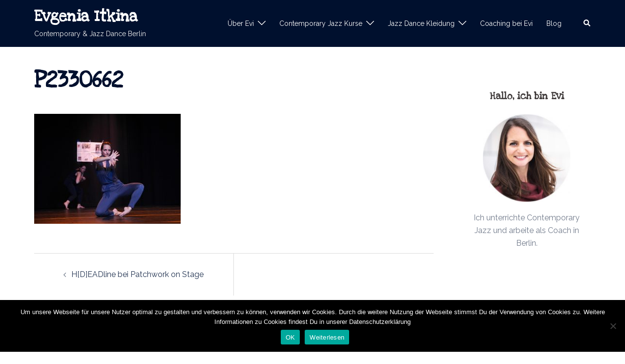

--- FILE ---
content_type: text/css
request_url: https://evgenia-itkina.com/wp-content/themes/sydney_child/style.css?ver=1.0
body_size: -257
content:
/*
Theme Name: Sydney Child
Template: sydney
Version: 1.0
Tags:
*/